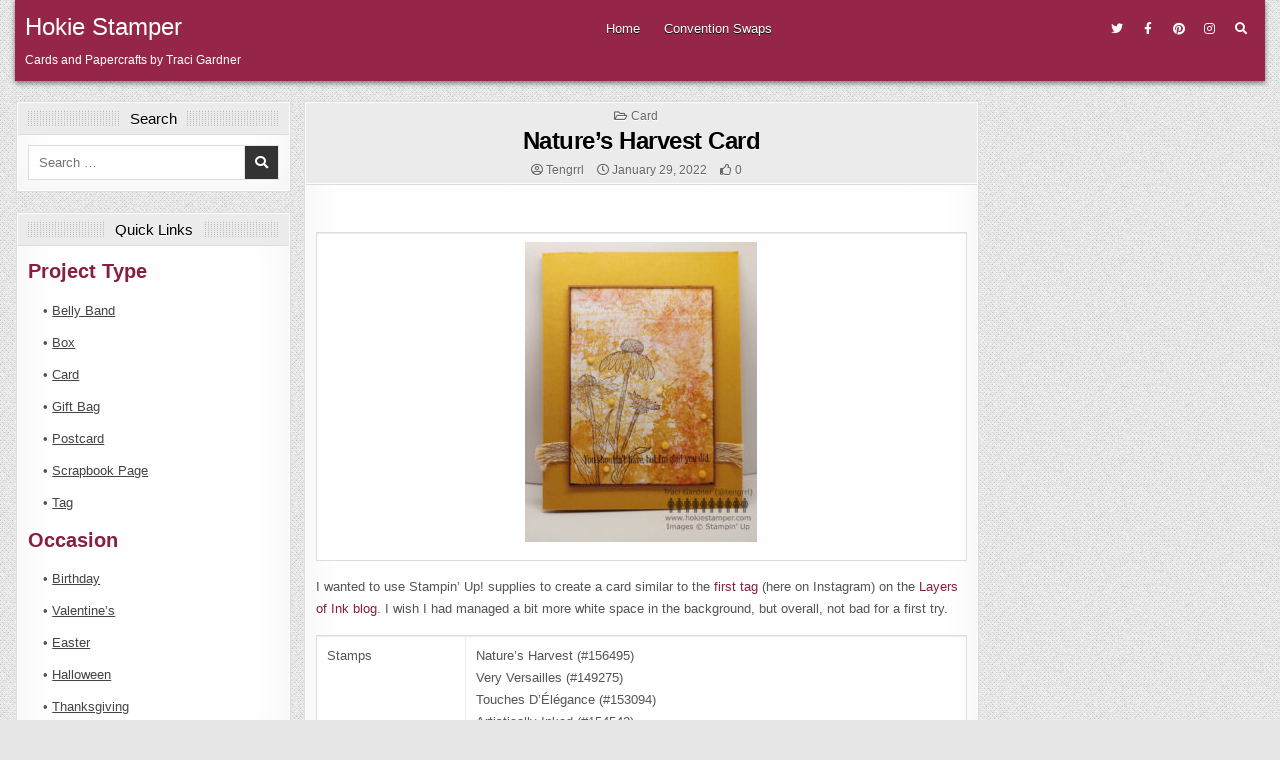

--- FILE ---
content_type: text/html; charset=UTF-8
request_url: https://www.hokiestamper.com/2022/01/29/natures-harvest-card/
body_size: 11957
content:
<!DOCTYPE html>
<html lang="en-US">
<head>
<meta charset="UTF-8">
<meta name="viewport" content="width=device-width, initial-scale=1.0">
<link rel="profile" href="http://gmpg.org/xfn/11">
<title>Nature’s Harvest Card &#8211; Hokie Stamper</title>
<meta name='robots' content='max-image-preview:large' />
<link rel='dns-prefetch' href='//secure.gravatar.com' />
<link rel='dns-prefetch' href='//www.googletagmanager.com' />
<link rel='dns-prefetch' href='//stats.wp.com' />
<link rel='dns-prefetch' href='//fonts.googleapis.com' />
<link rel='dns-prefetch' href='//v0.wordpress.com' />
<link rel="alternate" type="application/rss+xml" title="Hokie Stamper &raquo; Feed" href="https://www.hokiestamper.com/feed/" />
<link rel="alternate" type="application/rss+xml" title="Hokie Stamper &raquo; Comments Feed" href="https://www.hokiestamper.com/comments/feed/" />
<link rel="alternate" title="oEmbed (JSON)" type="application/json+oembed" href="https://www.hokiestamper.com/wp-json/oembed/1.0/embed?url=https%3A%2F%2Fwww.hokiestamper.com%2F2022%2F01%2F29%2Fnatures-harvest-card%2F" />
<link rel="alternate" title="oEmbed (XML)" type="text/xml+oembed" href="https://www.hokiestamper.com/wp-json/oembed/1.0/embed?url=https%3A%2F%2Fwww.hokiestamper.com%2F2022%2F01%2F29%2Fnatures-harvest-card%2F&#038;format=xml" />
<style id='wp-img-auto-sizes-contain-inline-css' type='text/css'>
img:is([sizes=auto i],[sizes^="auto," i]){contain-intrinsic-size:3000px 1500px}
/*# sourceURL=wp-img-auto-sizes-contain-inline-css */
</style>
<style id='wp-emoji-styles-inline-css' type='text/css'>

	img.wp-smiley, img.emoji {
		display: inline !important;
		border: none !important;
		box-shadow: none !important;
		height: 1em !important;
		width: 1em !important;
		margin: 0 0.07em !important;
		vertical-align: -0.1em !important;
		background: none !important;
		padding: 0 !important;
	}
/*# sourceURL=wp-emoji-styles-inline-css */
</style>
<style id='wp-block-library-inline-css' type='text/css'>
:root{--wp-block-synced-color:#7a00df;--wp-block-synced-color--rgb:122,0,223;--wp-bound-block-color:var(--wp-block-synced-color);--wp-editor-canvas-background:#ddd;--wp-admin-theme-color:#007cba;--wp-admin-theme-color--rgb:0,124,186;--wp-admin-theme-color-darker-10:#006ba1;--wp-admin-theme-color-darker-10--rgb:0,107,160.5;--wp-admin-theme-color-darker-20:#005a87;--wp-admin-theme-color-darker-20--rgb:0,90,135;--wp-admin-border-width-focus:2px}@media (min-resolution:192dpi){:root{--wp-admin-border-width-focus:1.5px}}.wp-element-button{cursor:pointer}:root .has-very-light-gray-background-color{background-color:#eee}:root .has-very-dark-gray-background-color{background-color:#313131}:root .has-very-light-gray-color{color:#eee}:root .has-very-dark-gray-color{color:#313131}:root .has-vivid-green-cyan-to-vivid-cyan-blue-gradient-background{background:linear-gradient(135deg,#00d084,#0693e3)}:root .has-purple-crush-gradient-background{background:linear-gradient(135deg,#34e2e4,#4721fb 50%,#ab1dfe)}:root .has-hazy-dawn-gradient-background{background:linear-gradient(135deg,#faaca8,#dad0ec)}:root .has-subdued-olive-gradient-background{background:linear-gradient(135deg,#fafae1,#67a671)}:root .has-atomic-cream-gradient-background{background:linear-gradient(135deg,#fdd79a,#004a59)}:root .has-nightshade-gradient-background{background:linear-gradient(135deg,#330968,#31cdcf)}:root .has-midnight-gradient-background{background:linear-gradient(135deg,#020381,#2874fc)}:root{--wp--preset--font-size--normal:16px;--wp--preset--font-size--huge:42px}.has-regular-font-size{font-size:1em}.has-larger-font-size{font-size:2.625em}.has-normal-font-size{font-size:var(--wp--preset--font-size--normal)}.has-huge-font-size{font-size:var(--wp--preset--font-size--huge)}.has-text-align-center{text-align:center}.has-text-align-left{text-align:left}.has-text-align-right{text-align:right}.has-fit-text{white-space:nowrap!important}#end-resizable-editor-section{display:none}.aligncenter{clear:both}.items-justified-left{justify-content:flex-start}.items-justified-center{justify-content:center}.items-justified-right{justify-content:flex-end}.items-justified-space-between{justify-content:space-between}.screen-reader-text{border:0;clip-path:inset(50%);height:1px;margin:-1px;overflow:hidden;padding:0;position:absolute;width:1px;word-wrap:normal!important}.screen-reader-text:focus{background-color:#ddd;clip-path:none;color:#444;display:block;font-size:1em;height:auto;left:5px;line-height:normal;padding:15px 23px 14px;text-decoration:none;top:5px;width:auto;z-index:100000}html :where(.has-border-color){border-style:solid}html :where([style*=border-top-color]){border-top-style:solid}html :where([style*=border-right-color]){border-right-style:solid}html :where([style*=border-bottom-color]){border-bottom-style:solid}html :where([style*=border-left-color]){border-left-style:solid}html :where([style*=border-width]){border-style:solid}html :where([style*=border-top-width]){border-top-style:solid}html :where([style*=border-right-width]){border-right-style:solid}html :where([style*=border-bottom-width]){border-bottom-style:solid}html :where([style*=border-left-width]){border-left-style:solid}html :where(img[class*=wp-image-]){height:auto;max-width:100%}:where(figure){margin:0 0 1em}html :where(.is-position-sticky){--wp-admin--admin-bar--position-offset:var(--wp-admin--admin-bar--height,0px)}@media screen and (max-width:600px){html :where(.is-position-sticky){--wp-admin--admin-bar--position-offset:0px}}

/*# sourceURL=wp-block-library-inline-css */
</style><style id='global-styles-inline-css' type='text/css'>
:root{--wp--preset--aspect-ratio--square: 1;--wp--preset--aspect-ratio--4-3: 4/3;--wp--preset--aspect-ratio--3-4: 3/4;--wp--preset--aspect-ratio--3-2: 3/2;--wp--preset--aspect-ratio--2-3: 2/3;--wp--preset--aspect-ratio--16-9: 16/9;--wp--preset--aspect-ratio--9-16: 9/16;--wp--preset--color--black: #000000;--wp--preset--color--cyan-bluish-gray: #abb8c3;--wp--preset--color--white: #ffffff;--wp--preset--color--pale-pink: #f78da7;--wp--preset--color--vivid-red: #cf2e2e;--wp--preset--color--luminous-vivid-orange: #ff6900;--wp--preset--color--luminous-vivid-amber: #fcb900;--wp--preset--color--light-green-cyan: #7bdcb5;--wp--preset--color--vivid-green-cyan: #00d084;--wp--preset--color--pale-cyan-blue: #8ed1fc;--wp--preset--color--vivid-cyan-blue: #0693e3;--wp--preset--color--vivid-purple: #9b51e0;--wp--preset--gradient--vivid-cyan-blue-to-vivid-purple: linear-gradient(135deg,rgb(6,147,227) 0%,rgb(155,81,224) 100%);--wp--preset--gradient--light-green-cyan-to-vivid-green-cyan: linear-gradient(135deg,rgb(122,220,180) 0%,rgb(0,208,130) 100%);--wp--preset--gradient--luminous-vivid-amber-to-luminous-vivid-orange: linear-gradient(135deg,rgb(252,185,0) 0%,rgb(255,105,0) 100%);--wp--preset--gradient--luminous-vivid-orange-to-vivid-red: linear-gradient(135deg,rgb(255,105,0) 0%,rgb(207,46,46) 100%);--wp--preset--gradient--very-light-gray-to-cyan-bluish-gray: linear-gradient(135deg,rgb(238,238,238) 0%,rgb(169,184,195) 100%);--wp--preset--gradient--cool-to-warm-spectrum: linear-gradient(135deg,rgb(74,234,220) 0%,rgb(151,120,209) 20%,rgb(207,42,186) 40%,rgb(238,44,130) 60%,rgb(251,105,98) 80%,rgb(254,248,76) 100%);--wp--preset--gradient--blush-light-purple: linear-gradient(135deg,rgb(255,206,236) 0%,rgb(152,150,240) 100%);--wp--preset--gradient--blush-bordeaux: linear-gradient(135deg,rgb(254,205,165) 0%,rgb(254,45,45) 50%,rgb(107,0,62) 100%);--wp--preset--gradient--luminous-dusk: linear-gradient(135deg,rgb(255,203,112) 0%,rgb(199,81,192) 50%,rgb(65,88,208) 100%);--wp--preset--gradient--pale-ocean: linear-gradient(135deg,rgb(255,245,203) 0%,rgb(182,227,212) 50%,rgb(51,167,181) 100%);--wp--preset--gradient--electric-grass: linear-gradient(135deg,rgb(202,248,128) 0%,rgb(113,206,126) 100%);--wp--preset--gradient--midnight: linear-gradient(135deg,rgb(2,3,129) 0%,rgb(40,116,252) 100%);--wp--preset--font-size--small: 13px;--wp--preset--font-size--medium: 20px;--wp--preset--font-size--large: 36px;--wp--preset--font-size--x-large: 42px;--wp--preset--spacing--20: 0.44rem;--wp--preset--spacing--30: 0.67rem;--wp--preset--spacing--40: 1rem;--wp--preset--spacing--50: 1.5rem;--wp--preset--spacing--60: 2.25rem;--wp--preset--spacing--70: 3.38rem;--wp--preset--spacing--80: 5.06rem;--wp--preset--shadow--natural: 6px 6px 9px rgba(0, 0, 0, 0.2);--wp--preset--shadow--deep: 12px 12px 50px rgba(0, 0, 0, 0.4);--wp--preset--shadow--sharp: 6px 6px 0px rgba(0, 0, 0, 0.2);--wp--preset--shadow--outlined: 6px 6px 0px -3px rgb(255, 255, 255), 6px 6px rgb(0, 0, 0);--wp--preset--shadow--crisp: 6px 6px 0px rgb(0, 0, 0);}:where(.is-layout-flex){gap: 0.5em;}:where(.is-layout-grid){gap: 0.5em;}body .is-layout-flex{display: flex;}.is-layout-flex{flex-wrap: wrap;align-items: center;}.is-layout-flex > :is(*, div){margin: 0;}body .is-layout-grid{display: grid;}.is-layout-grid > :is(*, div){margin: 0;}:where(.wp-block-columns.is-layout-flex){gap: 2em;}:where(.wp-block-columns.is-layout-grid){gap: 2em;}:where(.wp-block-post-template.is-layout-flex){gap: 1.25em;}:where(.wp-block-post-template.is-layout-grid){gap: 1.25em;}.has-black-color{color: var(--wp--preset--color--black) !important;}.has-cyan-bluish-gray-color{color: var(--wp--preset--color--cyan-bluish-gray) !important;}.has-white-color{color: var(--wp--preset--color--white) !important;}.has-pale-pink-color{color: var(--wp--preset--color--pale-pink) !important;}.has-vivid-red-color{color: var(--wp--preset--color--vivid-red) !important;}.has-luminous-vivid-orange-color{color: var(--wp--preset--color--luminous-vivid-orange) !important;}.has-luminous-vivid-amber-color{color: var(--wp--preset--color--luminous-vivid-amber) !important;}.has-light-green-cyan-color{color: var(--wp--preset--color--light-green-cyan) !important;}.has-vivid-green-cyan-color{color: var(--wp--preset--color--vivid-green-cyan) !important;}.has-pale-cyan-blue-color{color: var(--wp--preset--color--pale-cyan-blue) !important;}.has-vivid-cyan-blue-color{color: var(--wp--preset--color--vivid-cyan-blue) !important;}.has-vivid-purple-color{color: var(--wp--preset--color--vivid-purple) !important;}.has-black-background-color{background-color: var(--wp--preset--color--black) !important;}.has-cyan-bluish-gray-background-color{background-color: var(--wp--preset--color--cyan-bluish-gray) !important;}.has-white-background-color{background-color: var(--wp--preset--color--white) !important;}.has-pale-pink-background-color{background-color: var(--wp--preset--color--pale-pink) !important;}.has-vivid-red-background-color{background-color: var(--wp--preset--color--vivid-red) !important;}.has-luminous-vivid-orange-background-color{background-color: var(--wp--preset--color--luminous-vivid-orange) !important;}.has-luminous-vivid-amber-background-color{background-color: var(--wp--preset--color--luminous-vivid-amber) !important;}.has-light-green-cyan-background-color{background-color: var(--wp--preset--color--light-green-cyan) !important;}.has-vivid-green-cyan-background-color{background-color: var(--wp--preset--color--vivid-green-cyan) !important;}.has-pale-cyan-blue-background-color{background-color: var(--wp--preset--color--pale-cyan-blue) !important;}.has-vivid-cyan-blue-background-color{background-color: var(--wp--preset--color--vivid-cyan-blue) !important;}.has-vivid-purple-background-color{background-color: var(--wp--preset--color--vivid-purple) !important;}.has-black-border-color{border-color: var(--wp--preset--color--black) !important;}.has-cyan-bluish-gray-border-color{border-color: var(--wp--preset--color--cyan-bluish-gray) !important;}.has-white-border-color{border-color: var(--wp--preset--color--white) !important;}.has-pale-pink-border-color{border-color: var(--wp--preset--color--pale-pink) !important;}.has-vivid-red-border-color{border-color: var(--wp--preset--color--vivid-red) !important;}.has-luminous-vivid-orange-border-color{border-color: var(--wp--preset--color--luminous-vivid-orange) !important;}.has-luminous-vivid-amber-border-color{border-color: var(--wp--preset--color--luminous-vivid-amber) !important;}.has-light-green-cyan-border-color{border-color: var(--wp--preset--color--light-green-cyan) !important;}.has-vivid-green-cyan-border-color{border-color: var(--wp--preset--color--vivid-green-cyan) !important;}.has-pale-cyan-blue-border-color{border-color: var(--wp--preset--color--pale-cyan-blue) !important;}.has-vivid-cyan-blue-border-color{border-color: var(--wp--preset--color--vivid-cyan-blue) !important;}.has-vivid-purple-border-color{border-color: var(--wp--preset--color--vivid-purple) !important;}.has-vivid-cyan-blue-to-vivid-purple-gradient-background{background: var(--wp--preset--gradient--vivid-cyan-blue-to-vivid-purple) !important;}.has-light-green-cyan-to-vivid-green-cyan-gradient-background{background: var(--wp--preset--gradient--light-green-cyan-to-vivid-green-cyan) !important;}.has-luminous-vivid-amber-to-luminous-vivid-orange-gradient-background{background: var(--wp--preset--gradient--luminous-vivid-amber-to-luminous-vivid-orange) !important;}.has-luminous-vivid-orange-to-vivid-red-gradient-background{background: var(--wp--preset--gradient--luminous-vivid-orange-to-vivid-red) !important;}.has-very-light-gray-to-cyan-bluish-gray-gradient-background{background: var(--wp--preset--gradient--very-light-gray-to-cyan-bluish-gray) !important;}.has-cool-to-warm-spectrum-gradient-background{background: var(--wp--preset--gradient--cool-to-warm-spectrum) !important;}.has-blush-light-purple-gradient-background{background: var(--wp--preset--gradient--blush-light-purple) !important;}.has-blush-bordeaux-gradient-background{background: var(--wp--preset--gradient--blush-bordeaux) !important;}.has-luminous-dusk-gradient-background{background: var(--wp--preset--gradient--luminous-dusk) !important;}.has-pale-ocean-gradient-background{background: var(--wp--preset--gradient--pale-ocean) !important;}.has-electric-grass-gradient-background{background: var(--wp--preset--gradient--electric-grass) !important;}.has-midnight-gradient-background{background: var(--wp--preset--gradient--midnight) !important;}.has-small-font-size{font-size: var(--wp--preset--font-size--small) !important;}.has-medium-font-size{font-size: var(--wp--preset--font-size--medium) !important;}.has-large-font-size{font-size: var(--wp--preset--font-size--large) !important;}.has-x-large-font-size{font-size: var(--wp--preset--font-size--x-large) !important;}
/*# sourceURL=global-styles-inline-css */
</style>

<style id='classic-theme-styles-inline-css' type='text/css'>
/*! This file is auto-generated */
.wp-block-button__link{color:#fff;background-color:#32373c;border-radius:9999px;box-shadow:none;text-decoration:none;padding:calc(.667em + 2px) calc(1.333em + 2px);font-size:1.125em}.wp-block-file__button{background:#32373c;color:#fff;text-decoration:none}
/*# sourceURL=/wp-includes/css/classic-themes.min.css */
</style>
<link rel='stylesheet' id='gridview-maincss-css' href='https://www.hokiestamper.com/wp-content/themes/gridview-pro/style.css' type='text/css' media='all' />
<link rel='stylesheet' id='fontawesome-css' href='https://www.hokiestamper.com/wp-content/themes/gridview-pro/assets/css/all.min.css' type='text/css' media='all' />
<link rel='stylesheet' id='gridview-webfont-css' href='//fonts.googleapis.com/css?family=Playfair+Display:400,400i,700,700i|Domine:400,700|Oswald:400,700|Roboto+Condensed:400,400i,700,700i|Patua+One&#038;display=swap' type='text/css' media='all' />
<link rel='stylesheet' id='owl-carousel-css' href='https://www.hokiestamper.com/wp-content/themes/gridview-pro/assets/css/owl.carousel.min.css' type='text/css' media='all' />
<link rel='stylesheet' id='gridview-lightbox-css' href='https://www.hokiestamper.com/wp-content/themes/gridview-pro/assets/css/lightbox.min.css' type='text/css' media='all' />
<script type="text/javascript" src="https://www.hokiestamper.com/wp-includes/js/jquery/jquery.min.js?ver=3.7.1" id="jquery-core-js"></script>
<script type="text/javascript" src="https://www.hokiestamper.com/wp-includes/js/jquery/jquery-migrate.min.js?ver=3.4.1" id="jquery-migrate-js"></script>

<!-- Google tag (gtag.js) snippet added by Site Kit -->
<!-- Google Analytics snippet added by Site Kit -->
<script type="text/javascript" src="https://www.googletagmanager.com/gtag/js?id=G-PTS06BE5E7" id="google_gtagjs-js" async></script>
<script type="text/javascript" id="google_gtagjs-js-after">
/* <![CDATA[ */
window.dataLayer = window.dataLayer || [];function gtag(){dataLayer.push(arguments);}
gtag("set","linker",{"domains":["www.hokiestamper.com"]});
gtag("js", new Date());
gtag("set", "developer_id.dZTNiMT", true);
gtag("config", "G-PTS06BE5E7");
//# sourceURL=google_gtagjs-js-after
/* ]]> */
</script>
<link rel="https://api.w.org/" href="https://www.hokiestamper.com/wp-json/" /><link rel="alternate" title="JSON" type="application/json" href="https://www.hokiestamper.com/wp-json/wp/v2/posts/1426" /><link rel="EditURI" type="application/rsd+xml" title="RSD" href="https://www.hokiestamper.com/xmlrpc.php?rsd" />
<meta name="generator" content="WordPress 6.9" />
<link rel="canonical" href="https://www.hokiestamper.com/2022/01/29/natures-harvest-card/" />
<link rel='shortlink' href='https://wp.me/p2wPfS-n0' />
<meta name="generator" content="Site Kit by Google 1.170.0" />	<style>img#wpstats{display:none}</style>
		    <style type="text/css">
    body{font-family:Verdana, Geneva, sans-serif;}

    h1{}
    h2{}
    h3{}
    h4{}
    h5{}
    h6{}
    h1,h2,h3,h4,h5,h6{font-family:Verdana, Geneva, sans-serif;}

    pre,code,kbd,tt,var{}

    button,input[type="button"],input[type="reset"],input[type="submit"]{font-family:Verdana, Geneva, sans-serif;text-transform:none;}

    .gridview-site-title{font-family:Verdana, Geneva, sans-serif;text-transform:none;}
    .gridview-site-description{font-family:Verdana, Geneva, sans-serif;text-transform:none;}

    .gridview-header-image .gridview-header-image-info .gridview-header-image-site-title{font-family:Verdana, Geneva, sans-serif;}
    .gridview-header-image .gridview-header-image-info .gridview-header-image-site-description{font-family:Verdana, Geneva, sans-serif;}

    .gridview-primary-nav-menu a,.gridview-primary-responsive-menu-icon{font-family:Verdana, Geneva, sans-serif;}
    .gridview-primary-nav-menu > li > a,.gridview-primary-responsive-menu-icon{text-transform:none;}

    .gridview-secondary-nav-menu a,.gridview-secondary-responsive-menu-icon{font-family:Verdana, Geneva, sans-serif;}
    .gridview-secondary-nav-menu > li > a,.gridview-secondary-responsive-menu-icon{text-transform:none;}

    .gridview-trending-news{font-family:Verdana, Geneva, sans-serif;text-transform:none;}

    .entry-title,.gridview-page-header h1,h2.comments-title,.comments-area .comment-reply-title,.gridview-author-bio-name{font-family:Verdana, Geneva, sans-serif;}

    .gridview-posts-wrapper .gridview-posts-heading,.gridview-sidebar-widget-areas .widget .gridview-widget-title,.gridview-featured-posts-area .widget .gridview-widget-title,.gridview-related-posts-wrapper .gridview-related-posts-title,.widget.gridview-tabbed-widget .gridview-tabbed-wrapper .gridview-tabbed-names li a,.gridview-load-more-button-wrapper .gridview-load-more-button,.navigation.posts-navigation{font-family:Verdana, Geneva, sans-serif;text-transform:none;}

    #gridview-footer-blocks .widget .gridview-widget-title{font-family:Verdana, Geneva, sans-serif;text-transform:none;}

    .gridview-list-post .gridview-list-post-title,.gridview-carousel-title{font-family:Verdana, Geneva, sans-serif;}

    .gridview-grid-post .gridview-grid-post-title{font-family:Verdana, Geneva, sans-serif;}

    .gridview-related-posts-list .gridview-related-post-item-heading,.gridview-related-posts-mini-list .gridview-related-post-mini-item-heading{font-family:Verdana, Geneva, sans-serif;}

    .gridview-grid-post-categories a{font-family:Verdana, Geneva, sans-serif;text-transform:none;}

    .gridview-entry-meta-single,.gridview-list-post-header,.gridview-list-post-footer,.gridview-grid-post-header,.gridview-grid-post-footer,.gridview-entry-footer,.gridview-share-buttons a{font-family:Verdana, Geneva, sans-serif;text-transform:none;}

    .gridview-grid-post .gridview-grid-post-read-more{font-family:Verdana, Geneva, sans-serif;}

    .widget_tag_cloud a{font-family:Verdana, Geneva, sans-serif !important;text-transform:none;}
    </style>
        <style type="text/css">
        
        
        
                
                            
                
        .gridview-header-inside{background:#962647;}
                
                            
                                    
                
                            
                                .entry-content a{color:#861f41;}
    .gridview-list-post-snippet a{color:#861f41 !important;}
    .gridview-grid-post-snippet a{color:#861f41 !important;}
    .comment .comment-author a{color:#861f41;}
            .entry-content a:hover,.entry-content a:focus{color:#861f41;}
    .gridview-list-post-snippet a:hover,.gridview-list-post-snippet a:focus{color:#861f41 !important;}
    .gridview-grid-post-snippet a:hover,.gridview-grid-post-snippet a:focus{color:#861f41 !important;}
    .comment .comment-author a:hover,.comment .comment-author a:focus{color:#861f41;}
            
                
        .gridview-grid-post{background:#ffffff;}
            
        .gridview-grid-post .gridview-grid-post-title{background:#eeeeee !important;}
            .gridview-grid-post .gridview-grid-post-title,.gridview-grid-post .gridview-grid-post-title a{color:#000000 !important;}
            .gridview-grid-post .gridview-grid-post-title a:hover,.gridview-grid-post .gridview-grid-post-title a:focus{color:#861f41 !important;}
        
            
                
            .gridview-grid-post .gridview-grid-post-read-more a{background:#962647 !important;}
            
                
                            
            
                        
                            .gridview-author-bio a:hover,.gridview-author-bio a:focus,.gridview-author-item a:hover,.gridview-author-item a:focus{color:#861f41;}
    
            
        
                        
        
                
                
        #gridview-footer-blocks{background:#962647;}
                            #gridview-footer-blocks .widget .gridview-widget-title{border-bottom:1px solid #444444;}
    #gridview-footer-blocks .widget li{border-top:1px solid #444444;}
        
        #gridview-copyright-area{background:#962647;}
                #gridview-copyright-area .gridview-copyright-area-inside,#gridview-copyright-area .gridview-copyright-area-inside a{color:#ffffff;}
        
                
            
            
        
        
        
        
        
        </style>
        <style type="text/css">
    
    
    
    
    
    @media only screen and (min-width: 1113px) {
    .gridview-logo{width:33%;flex:0 0 33%;max-width:33%;}    .gridview-header-menu{width:40%;flex:0 0 40%;max-width:40%;}    .gridview-header-social{width:25%;flex:0 0 25%;max-width:25%;}
            }

    @media only screen and (min-width: 961px) {
                            }
    </style>
        <style type="text/css">
            .gridview-site-title, .gridview-site-title a, .gridview-site-description {color: #ffffff;}
        </style>
    <style type="text/css" id="custom-background-css">
body.custom-background { background-image: url("https://www.hokiestamper.com/wp-content/themes/gridview-pro/assets/images/background.png"); background-position: left top; background-size: auto; background-repeat: repeat; background-attachment: fixed; }
</style>
	
<!-- Jetpack Open Graph Tags -->
<meta property="og:type" content="article" />
<meta property="og:title" content="Nature’s Harvest Card" />
<meta property="og:url" content="https://www.hokiestamper.com/2022/01/29/natures-harvest-card/" />
<meta property="og:description" content="I wanted to use Stampin’ Up! supplies to create a card similar to the first tag (here on Instagram) on the Layers of Ink blog. I wish I had managed a bit more white space in the background, but ove…" />
<meta property="article:published_time" content="2022-01-30T00:46:02+00:00" />
<meta property="article:modified_time" content="2022-01-30T00:46:02+00:00" />
<meta property="og:site_name" content="Hokie Stamper" />
<meta property="og:image" content="https://www.hokiestamper.com/wp-content/uploads/2022/01/2022-01-29-Natures-Harvest-scaled.jpg" />
<meta property="og:image:width" content="1980" />
<meta property="og:image:height" content="2560" />
<meta property="og:image:alt" content="Mustard colored card with a collage of splatters, text, and flowers in shades of yellow and orange, with the sentiment, You shouldn&#039;t have, but I&#039;m glad you did" />
<meta property="og:locale" content="en_US" />
<meta name="twitter:text:title" content="Nature’s Harvest Card" />
<meta name="twitter:image" content="https://www.hokiestamper.com/wp-content/uploads/2022/01/2022-01-29-Natures-Harvest-scaled.jpg?w=640" />
<meta name="twitter:image:alt" content="Mustard colored card with a collage of splatters, text, and flowers in shades of yellow and orange, with the sentiment, You shouldn&#039;t have, but I&#039;m glad you did" />
<meta name="twitter:card" content="summary_large_image" />

<!-- End Jetpack Open Graph Tags -->
</head>

<body class="wp-singular post-template-default single single-post postid-1426 single-format-standard custom-background wp-theme-gridview-pro gridview-animated gridview-fadein gridview-layout-type-boxed gridview-views-inactive gridview-layout-s1-c-s2 gridview-header-menu-social-active gridview-primary-menu-active gridview-primary-mobile-menu-active gridview-secondary-mobile-menu-active gridview-secondary-menu-centered ajax-themesdna-likes ajax-themesdna-views" id="gridview-site-body" itemscope="itemscope" itemtype="http://schema.org/WebPage">
<a class="skip-link screen-reader-text" href="#gridview-posts-wrapper">Skip to content</a>



<div class="gridview-site-header gridview-container" id="gridview-header" itemscope="itemscope" itemtype="http://schema.org/WPHeader" role="banner">
<div class="gridview-head-content gridview-clearfix" id="gridview-head-content">

<div class="gridview-outer-wrapper"><div class="gridview-header-inside gridview-clearfix">
<div class="gridview-header-inside-content gridview-clearfix">
<div class="gridview-header-inside-container">

<div class="gridview-logo">
    <div class="site-branding">
                  <p class="gridview-site-title"><a href="https://www.hokiestamper.com/" rel="home">Hokie Stamper</a></p>
            <p class="gridview-site-description">Cards and Papercrafts by Traci Gardner</p>        </div>
</div>


<div class="gridview-header-menu">
<div class="gridview-container gridview-primary-menu-container gridview-clearfix">
<div class="gridview-primary-menu-container-inside gridview-clearfix">
<nav class="gridview-nav-primary" id="gridview-primary-navigation" itemscope="itemscope" itemtype="http://schema.org/SiteNavigationElement" role="navigation" aria-label="Primary Menu">
<button class="gridview-primary-responsive-menu-icon" aria-controls="gridview-menu-primary-navigation" aria-expanded="false">Menu</button><ul id="gridview-menu-primary-navigation" class="gridview-primary-nav-menu gridview-menu-primary"><li id="menu-item-1129" class="menu-item menu-item-type-custom menu-item-object-custom menu-item-1129"><a href="https://tengrrl.com/cardmaking/">Home</a></li>
<li id="menu-item-1127" class="menu-item menu-item-type-post_type menu-item-object-page menu-item-1127"><a href="https://www.hokiestamper.com/convention-swaps/">Convention Swaps</a></li>
</ul></nav>
</div>
</div>
</div>

<div class="gridview-header-social">

<div class='gridview-sticky-social-icons'>
                <a href="https://tengrrl.com/tengrrl" target="_blank" rel="nofollow" class="gridview-sticky-social-icon-twitter" aria-label="Twitter Button"><i class="fab fa-twitter" aria-hidden="true" title="Twitter"></i></a>                <a href="https://www.facebook.com/groups/hokiestamper" target="_blank" rel="nofollow" class="gridview-sticky-social-icon-facebook" aria-label="Facebook Button"><i class="fab fa-facebook-f" aria-hidden="true" title="Facebook"></i></a>                    <a href="https://www.pinterest.com/tengrrl/cards/" target="_blank" rel="nofollow" class="gridview-sticky-social-icon-pinterest" aria-label="Pinterest Button"><i class="fab fa-pinterest" aria-hidden="true" title="Pinterest"></i></a>                    <a href="https://instagram.com/HokieStamper" target="_blank" rel="nofollow" class="gridview-sticky-social-icon-instagram" aria-label="Instagram Button"><i class="fab fa-instagram" aria-hidden="true" title="Instagram"></i></a>                                                                                                                                                                                                                                                   <a href="#" aria-label="Search Button" class="gridview-sticky-social-icon-search"><i class="fas fa-search" aria-hidden="true" title="Search"></i></a></div>

</div>

</div>
</div>
</div>
</div>
</div><!--/#gridview-head-content -->
</div><!--/#gridview-header -->

<div id="gridview-search-overlay-wrap" class="gridview-search-overlay">
  <div class="gridview-search-overlay-content">
    
<form role="search" method="get" class="gridview-search-form" action="https://www.hokiestamper.com/">
<label>
    <span class="gridview-sr-only">Search for:</span>
    <input type="search" class="gridview-search-field" placeholder="Search &hellip;" value="" name="s" />
</label>
<input type="submit" class="gridview-search-submit" value="&#xf002;" />
</form>  </div>
  <button class="gridview-search-closebtn" aria-label="Close Search" title="Close Search">&#xD7;</button>
</div>


<div id="gridview-header-end"></div>

<div class="gridview-outer-wrapper">


</div>

<div class="gridview-outer-wrapper" id="gridview-wrapper-outside">

<div class="gridview-container gridview-clearfix" id="gridview-wrapper">
<div class="gridview-content-wrapper gridview-clearfix" id="gridview-content-wrapper">
<div class="gridview-main-wrapper gridview-clearfix" id="gridview-main-wrapper" itemscope="itemscope" itemtype="http://schema.org/Blog" role="main">
<div class="theiaStickySidebar">
<div class="gridview-main-wrapper-inside gridview-clearfix">




<div class="gridview-posts-wrapper" id="gridview-posts-wrapper">



<article id="post-1426" class="gridview-post-singular gridview-box post-1426 post type-post status-publish format-standard has-post-thumbnail hentry category-card tag-collage tag-flowers wpcat-127-id">
<div class="gridview-box-inside">

            
    
        
        <header class="entry-header">
    <div class="entry-header-inside">
                        
        <div class="gridview-entry-meta-single gridview-entry-meta-single-top"><span class="gridview-entry-meta-single-cats"><i class="far fa-folder-open" aria-hidden="true"></i>&nbsp;<span class="gridview-sr-only">Posted in </span><a href="https://www.hokiestamper.com/category/project-type/card/" rel="category tag">Card</a></span></div>
                    <h1 class="post-title entry-title"><a href="https://www.hokiestamper.com/2022/01/29/natures-harvest-card/" rel="bookmark">Nature’s Harvest Card</a></h1>        
                        <div class="gridview-entry-meta-single">
    <span class="gridview-entry-meta-single-author"><i class="far fa-user-circle" aria-hidden="true"></i>&nbsp;<span class="author vcard" itemscope="itemscope" itemtype="http://schema.org/Person" itemprop="author"><a class="url fn n" href="https://www.hokiestamper.com/author/tcm_admingrrl/">Tengrrl</a></span></span>    <span class="gridview-entry-meta-single-date"><i class="far fa-clock" aria-hidden="true"></i>&nbsp;January 29, 2022</span>        <span class="gridview-entry-meta-single-likes"><a href="#" class="themesdna-likes" id="themesdna-likes-1426" title="Like this"><span class="themesdna-likes-count">0</span></a></span>            </div>
            </div>
    </header><!-- .entry-header -->
    
    
    <div class="entry-content gridview-clearfix">
            <br />
<table>
<tr>
<td style="vertical-align: top;"><a href="https://www.hokiestamper.com/wp-content/uploads/2022/01/2022-01-29-Natures-Harvest-scaled.jpg"><img fetchpriority="high" decoding="async" src="https://www.hokiestamper.com/wp-content/uploads/2022/01/2022-01-29-Natures-Harvest-232x300.jpg" alt="Mustard colored card with a collage of splatters, text, and flowers in shades of yellow and orange, with the sentiment, You shouldn&#039;t have, but I&#039;m glad you did" width="232" height="300" class="aligncenter size-medium wp-image-1427" srcset="https://www.hokiestamper.com/wp-content/uploads/2022/01/2022-01-29-Natures-Harvest-232x300.jpg 232w, https://www.hokiestamper.com/wp-content/uploads/2022/01/2022-01-29-Natures-Harvest-792x1024.jpg 792w, https://www.hokiestamper.com/wp-content/uploads/2022/01/2022-01-29-Natures-Harvest-768x993.jpg 768w, https://www.hokiestamper.com/wp-content/uploads/2022/01/2022-01-29-Natures-Harvest-1188x1536.jpg 1188w, https://www.hokiestamper.com/wp-content/uploads/2022/01/2022-01-29-Natures-Harvest-1584x2048.jpg 1584w, https://www.hokiestamper.com/wp-content/uploads/2022/01/2022-01-29-Natures-Harvest-1246x1611.jpg 1246w, https://www.hokiestamper.com/wp-content/uploads/2022/01/2022-01-29-Natures-Harvest-946x1223.jpg 946w, https://www.hokiestamper.com/wp-content/uploads/2022/01/2022-01-29-Natures-Harvest-675x873.jpg 675w, https://www.hokiestamper.com/wp-content/uploads/2022/01/2022-01-29-Natures-Harvest-480x621.jpg 480w, https://www.hokiestamper.com/wp-content/uploads/2022/01/2022-01-29-Natures-Harvest-scaled.jpg 1980w" sizes="(max-width: 232px) 100vw, 232px" /></a></td>
</tr>
</table>
<p>I wanted to use Stampin’ Up! supplies to create a card similar to the <a href="https://www.instagram.com/p/CZS512vKT72/">first tag</a> (here on Instagram) on the <a href="https://layersofink.blogspot.com/2022/01/tag-book-tutorial.html" target="_blank" rel="noopener">Layers of Ink blog</a>. I wish I had managed a bit more white space in the background, but overall, not bad for a first try.</p>
<table>
<tr>
<td width="92" valign="top" style="vertical-align: top;">Stamps</td>
<td width="342" valign="top" style="vertical-align: top;">Nature’s Harvest (#156495)<br />
    Very Versailles (#149275)<br />
    Touches D&#8217;Élégance (#153094)<br />
    Artistically Inked (#154542)<br />
    Peaceful Moments (#151595)</td>
</tr>
<tr>
<td valign="top" style="vertical-align: top;">Cardstock</td>
<td valign="top" style="vertical-align: top;">Basic White (#159276)<br />
  Bumblebee (#153077)<br />
  Cinnamon Cider (#153078)</td>
</tr>
<tr>
<td valign="top" style="vertical-align: top;">Ink </td>
<td valign="top" style="vertical-align: top;">Tuxedo Black Memento (#132708)<br />
    Bumblebee (#153116)<br />
    Early Espresso (#147114)<br />
    Calypso Coral (#147101)<br />
    Daffodil Delight (#147094)<br />
    So Saffron (#147109)<br />
    Crushed Curry (#147087)</td>
</tr>
<tr>
<td valign="top" style="vertical-align: top;">Embellishment</td>
<td valign="top" style="vertical-align: top;">Matte Decorative Dots (retired)<br />
    3/8&quot; Embroidered Ribbon (retired, on clearance as of 01/29/2022)</td>
</tr>
<tr>
<td valign="top" style="vertical-align: top;">Adhesive</td>
<td valign="top" style="vertical-align: top;">Stampin’ Seal+ (#149699)<br />
    Stampin&rsquo; Dimensionals (#104430)</td>
</tr>
</table>
    </div><!-- .entry-content -->

    
    
            <footer class="entry-footer gridview-entry-footer">
    <div class="gridview-entry-footer-inside">
        <div class="gridview-share-buttons gridview-clearfix"><span class="gridview-share-text">Share: </span><a class="gridview-share-buttons-twitter" href="https://twitter.com/intent/tweet?text=Nature%E2%80%99s%20Harvest%20Card&#038;url=https%3A%2F%2Fwww.hokiestamper.com%2F2022%2F01%2F29%2Fnatures-harvest-card%2F" target="_blank" rel="nofollow" title="Tweet This!"><i class="fab fa-twitter" aria-hidden="true"></i>Twitter</a><a class="gridview-share-buttons-facebook" href="https://www.facebook.com/sharer.php?u=https%3A%2F%2Fwww.hokiestamper.com%2F2022%2F01%2F29%2Fnatures-harvest-card%2F" target="_blank" rel="nofollow" title="Share this on Facebook"><i class="fab fa-facebook-f" aria-hidden="true"></i>Facebook</a><a class="gridview-share-buttons-pinterest" href="https://pinterest.com/pin/create/button/?url=https%3A%2F%2Fwww.hokiestamper.com%2F2022%2F01%2F29%2Fnatures-harvest-card%2F&#038;media=https://www.hokiestamper.com/wp-content/uploads/2022/01/2022-01-29-Natures-Harvest-scaled.jpg&#038;description=Nature%E2%80%99s%20Harvest%20Card" target="_blank" rel="nofollow" title="Share this on Pinterest"><i class="fab fa-pinterest" aria-hidden="true"></i>Pinterest</a><a class="gridview-share-buttons-email" href="mailto:?subject=Nature%E2%80%99s%20Harvest%20Card&#038;body=%20Check%20out%20this%20site%3A%20https%3A%2F%2Fwww.hokiestamper.com%2F2022%2F01%2F29%2Fnatures-harvest-card%2F" target="_blank" rel="nofollow" title="Email This"><i class="far fa-envelope" aria-hidden="true"></i>Email</a></div>        <span class="gridview-tags-links"><i class="fas fa-tags" aria-hidden="true"></i> Tagged <a href="https://www.hokiestamper.com/tag/collage/" rel="tag">collage</a>, <a href="https://www.hokiestamper.com/tag/flowers/" rel="tag">flowers</a></span>    </div>
    </footer><!-- .entry-footer -->
        
    </div>
</article>

    

	<nav class="navigation post-navigation" aria-label="Posts">
		<h2 class="screen-reader-text">Post navigation</h2>
		<div class="nav-links"><div class="nav-previous"><a href="https://www.hokiestamper.com/2022/01/24/friendly-hello-card/" rel="prev">Friendly Hello Card &rarr;</a></div><div class="nav-next"><a href="https://www.hokiestamper.com/2022/02/09/friendly-hello-birthday-card/" rel="next">&larr; Friendly Hello Birthday Card</a></div></div>
	</nav>
<div class="clear"></div>
</div><!--/#gridview-posts-wrapper -->




</div>
</div>
</div><!-- /#gridview-main-wrapper -->





<div class="gridview-sidebar-one-wrapper gridview-sidebar-widget-areas gridview-clearfix" id="gridview-sidebar-one-wrapper" itemscope="itemscope" itemtype="http://schema.org/WPSideBar" role="complementary">
<div class="theiaStickySidebar">
<div class="gridview-sidebar-one-wrapper-inside gridview-clearfix">

<div id="search-4" class="gridview-side-widget widget gridview-box widget_search"><div class="gridview-box-inside"><div class="gridview-widget-header"><h2 class="gridview-widget-title"><span class="gridview-widget-title-inside">Search</span></h2></div>
<form role="search" method="get" class="gridview-search-form" action="https://www.hokiestamper.com/">
<label>
    <span class="gridview-sr-only">Search for:</span>
    <input type="search" class="gridview-search-field" placeholder="Search &hellip;" value="" name="s" />
</label>
<input type="submit" class="gridview-search-submit" value="&#xf002;" />
</form></div></div><div id="custom_html-2" class="widget_text gridview-side-widget widget gridview-box widget_custom_html"><div class="widget_text gridview-box-inside"><div class="gridview-widget-header"><h2 class="gridview-widget-title"><span class="gridview-widget-title-inside">Quick Links</span></h2></div><div class="textwidget custom-html-widget"><p style="margin-left: 0px;color: #861f41;font-size: 1.5em;"><strong>Project Type</strong></p>
<ul>
<li style="margin-left: 15px;">&#8226;&nbsp;<a href="/cardmaking/category/project-type/belly-band/" style="text-decoration-line: underline;">Belly Band</a></li>
<li style="margin-left: 15px;">&#8226;&nbsp;<a href="/cardmaking/category/project-type/box/" style="text-decoration-line: underline;">Box</a></li>
<li style="margin-left: 15px;">&#8226;&nbsp;<a href="/cardmaking/category/project-type/card/" style="text-decoration-line: underline;">Card</a></li>
<li style="margin-left: 15px;">&#8226;&nbsp;<a href="/cardmaking/category/project-type/gift-bag/" style="text-decoration-line: underline;">Gift Bag</a></li>
<li style="margin-left: 15px;">&#8226;&nbsp;<a href="/cardmaking/category/project-type/postcard/" style="text-decoration-line: underline;">Postcard</a></li>
<li style="margin-left: 15px;">&#8226;&nbsp;<a href="/cardmaking/category/project-type/scrapbook-page/" style="text-decoration-line: underline;">Scrapbook Page</a></li>
<li style="margin-left: 15px;">&#8226;&nbsp;<a href="/cardmaking/category/project-type/tag/" style="text-decoration-line: underline;">Tag</a></li>
</ul>
<p style="margin-left: 0px;margin-top: 12px;color: #861f41;font-size: 1.5em;"><strong>Occasion</strong></p>
<ul>
<li style="margin-left: 15px;">&#8226;&nbsp;<a href="/cardmaking/tag/birthday/" style="text-decoration-line: underline;">Birthday</a></li>
<li style="margin-left: 15px;">&#8226;&nbsp;<a href="/cardmaking/tag/valentines-day/" style="text-decoration-line: underline;">Valentine’s</a></li>
<li style="margin-left: 15px;">&#8226;&nbsp;<a href="/cardmaking/tag/easter/" style="text-decoration-line: underline;">Easter</a></li>
<li style="margin-left: 15px;">&#8226;&nbsp;<a href="/cardmaking/tag/halloween/" style="text-decoration-line: underline;">Halloween</a></li>
<li style="margin-left: 15px;">&#8226;&nbsp;<a href="/cardmaking/tag/thanksgiving/" style="text-decoration-line: underline;">Thanksgiving</a></li>
<li style="margin-left: 15px;">&#8226;&nbsp;<a href="/cardmaking/tag/christmas/" style="text-decoration-line: underline;">Christmas</a></li>
</ul></div></div></div><div id="text-4" class="gridview-side-widget widget gridview-box widget_text"><div class="gridview-box-inside"><div class="gridview-widget-header"><h2 class="gridview-widget-title"><span class="gridview-widget-title-inside">Copyright Notice</span></h2></div>			<div class="textwidget"><p>Cards on this site were created with Stampin’ Up products, unless noted otherwise. All Stampin’ Up products are Copyright © 1988–2021 Stampin’ Up!. All rights reserved.</p>
<p>Digital Cards on this site were created with My Digital Studio by Stampin’ Up. The artwork in these digital cards is Copyright © 2009–2011 Stampin’ Up!. All rights reserved.</p>
</div>
		</div></div>
</div>
</div>
</div><!-- /#gridview-sidebar-one-wrapper-->

<div class="gridview-sidebar-two-wrapper gridview-sidebar-widget-areas gridview-clearfix" id="gridview-sidebar-two-wrapper" itemscope="itemscope" itemtype="http://schema.org/WPSideBar" role="complementary">
<div class="theiaStickySidebar">
<div class="gridview-sidebar-two-wrapper-inside gridview-clearfix">


</div>
</div>
</div><!-- /#gridview-sidebar-two-wrapper-->





</div>

</div><!--/#gridview-content-wrapper -->
</div><!--/#gridview-wrapper -->



<div class="gridview-outer-wrapper"><div class='gridview-clearfix' id='gridview-copyright-area'>
<div class='gridview-copyright-area-inside gridview-container'>

  <p class='gridview-copyright'>Cardmaking supplies copyright © 2021 Stampin’ Up! (unless noted otherwise). Text and site content copyright © 2021 HokieStamper</p>
<p class='gridview-credit'><a href="https://themesdna.com/">Design by ThemesDNA.com</a></p>
</div>
</div><!--/#gridview-copyright-area -->
</div>

<button class="gridview-scroll-top" title="Scroll to Top"><i class="fas fa-arrow-up" aria-hidden="true"></i><span class="gridview-sr-only">Scroll to Top</span></button>

<script type="speculationrules">
{"prefetch":[{"source":"document","where":{"and":[{"href_matches":"/*"},{"not":{"href_matches":["/wp-*.php","/wp-admin/*","/wp-content/uploads/*","/wp-content/*","/wp-content/plugins/*","/wp-content/themes/gridview-pro/*","/*\\?(.+)"]}},{"not":{"selector_matches":"a[rel~=\"nofollow\"]"}},{"not":{"selector_matches":".no-prefetch, .no-prefetch a"}}]},"eagerness":"conservative"}]}
</script>
<script type="text/javascript" src="https://www.hokiestamper.com/wp-content/themes/gridview-pro/assets/js/jquery.fitvids.min.js" id="fitvids-js"></script>
<script type="text/javascript" src="https://www.hokiestamper.com/wp-content/themes/gridview-pro/assets/js/ResizeSensor.min.js" id="ResizeSensor-js"></script>
<script type="text/javascript" src="https://www.hokiestamper.com/wp-content/themes/gridview-pro/assets/js/theia-sticky-sidebar.min.js" id="theia-sticky-sidebar-js"></script>
<script type="text/javascript" src="https://www.hokiestamper.com/wp-includes/js/imagesloaded.min.js?ver=5.0.0" id="imagesloaded-js"></script>
<script type="text/javascript" src="https://www.hokiestamper.com/wp-content/themes/gridview-pro/assets/js/owl.carousel.min.js" id="owl-carousel-js"></script>
<script type="text/javascript" src="https://www.hokiestamper.com/wp-content/themes/gridview-pro/assets/js/lightbox.min.js" id="gridview-lightbox-js"></script>
<script type="text/javascript" src="https://www.hokiestamper.com/wp-content/themes/gridview-pro/assets/js/navigation.js" id="gridview-navigation-js"></script>
<script type="text/javascript" src="https://www.hokiestamper.com/wp-content/themes/gridview-pro/assets/js/skip-link-focus-fix.js" id="gridview-skip-link-focus-fix-js"></script>
<script type="text/javascript" src="https://www.hokiestamper.com/wp-includes/js/masonry.min.js?ver=4.2.2" id="masonry-js"></script>
<script type="text/javascript" id="gridview-customjs-js-extra">
/* <![CDATA[ */
var gridview_ajax_object = {"ajaxurl":"https://www.hokiestamper.com/wp-admin/admin-ajax.php","primary_menu_active":"1","secondary_menu_active":"","primary_mobile_menu_active":"1","secondary_mobile_menu_active":"1","sticky_header_active":"1","sticky_header_mobile_active":"","sticky_sidebar_active":"1","news_ticker_active":"","news_ticker_duration":"60000","news_ticker_direction":"left","slider_autoplaytimeout_home":"4000","slider_autoplaytimeout":"4000","masonry_active":"1","fitvids_active":"1","columnwidth":".gridview-4-col-sizer","gutter":".gridview-4-col-gutter","posts_navigation_active":"1","posts_navigation_type":"numberednavi","loadmore":"Load More","loading":"Loading...","loadfailed":"Failed to load posts.","load_more_nonce":"26f760ba8a","posts":"{\"page\":0,\"year\":2022,\"monthnum\":1,\"day\":29,\"name\":\"natures-harvest-card\",\"error\":\"\",\"m\":\"\",\"p\":0,\"post_parent\":\"\",\"subpost\":\"\",\"subpost_id\":\"\",\"attachment\":\"\",\"attachment_id\":0,\"pagename\":\"\",\"page_id\":0,\"second\":\"\",\"minute\":\"\",\"hour\":\"\",\"w\":0,\"category_name\":\"\",\"tag\":\"\",\"cat\":\"\",\"tag_id\":\"\",\"author\":\"\",\"author_name\":\"\",\"feed\":\"\",\"tb\":\"\",\"paged\":0,\"meta_key\":\"\",\"meta_value\":\"\",\"preview\":\"\",\"s\":\"\",\"sentence\":\"\",\"title\":\"\",\"fields\":\"all\",\"menu_order\":\"\",\"embed\":\"\",\"category__in\":[],\"category__not_in\":[],\"category__and\":[],\"post__in\":[],\"post__not_in\":[],\"post_name__in\":[],\"tag__in\":[],\"tag__not_in\":[],\"tag__and\":[],\"tag_slug__in\":[],\"tag_slug__and\":[],\"post_parent__in\":[],\"post_parent__not_in\":[],\"author__in\":[],\"author__not_in\":[],\"search_columns\":[],\"ignore_sticky_posts\":false,\"suppress_filters\":false,\"cache_results\":true,\"update_post_term_cache\":true,\"update_menu_item_cache\":false,\"lazy_load_term_meta\":true,\"update_post_meta_cache\":true,\"post_type\":\"\",\"posts_per_page\":12,\"nopaging\":false,\"comments_per_page\":\"50\",\"no_found_rows\":false,\"order\":\"DESC\"}","current_page":"1","max_page":"0"};
//# sourceURL=gridview-customjs-js-extra
/* ]]> */
</script>
<script type="text/javascript" src="https://www.hokiestamper.com/wp-content/themes/gridview-pro/assets/js/custom.js" id="gridview-customjs-js"></script>
<script type="text/javascript" id="jetpack-stats-js-before">
/* <![CDATA[ */
_stq = window._stq || [];
_stq.push([ "view", {"v":"ext","blog":"37376196","post":"1426","tz":"-5","srv":"www.hokiestamper.com","j":"1:15.4"} ]);
_stq.push([ "clickTrackerInit", "37376196", "1426" ]);
//# sourceURL=jetpack-stats-js-before
/* ]]> */
</script>
<script type="text/javascript" src="https://stats.wp.com/e-202603.js" id="jetpack-stats-js" defer="defer" data-wp-strategy="defer"></script>
<script id="wp-emoji-settings" type="application/json">
{"baseUrl":"https://s.w.org/images/core/emoji/17.0.2/72x72/","ext":".png","svgUrl":"https://s.w.org/images/core/emoji/17.0.2/svg/","svgExt":".svg","source":{"concatemoji":"https://www.hokiestamper.com/wp-includes/js/wp-emoji-release.min.js?ver=6.9"}}
</script>
<script type="module">
/* <![CDATA[ */
/*! This file is auto-generated */
const a=JSON.parse(document.getElementById("wp-emoji-settings").textContent),o=(window._wpemojiSettings=a,"wpEmojiSettingsSupports"),s=["flag","emoji"];function i(e){try{var t={supportTests:e,timestamp:(new Date).valueOf()};sessionStorage.setItem(o,JSON.stringify(t))}catch(e){}}function c(e,t,n){e.clearRect(0,0,e.canvas.width,e.canvas.height),e.fillText(t,0,0);t=new Uint32Array(e.getImageData(0,0,e.canvas.width,e.canvas.height).data);e.clearRect(0,0,e.canvas.width,e.canvas.height),e.fillText(n,0,0);const a=new Uint32Array(e.getImageData(0,0,e.canvas.width,e.canvas.height).data);return t.every((e,t)=>e===a[t])}function p(e,t){e.clearRect(0,0,e.canvas.width,e.canvas.height),e.fillText(t,0,0);var n=e.getImageData(16,16,1,1);for(let e=0;e<n.data.length;e++)if(0!==n.data[e])return!1;return!0}function u(e,t,n,a){switch(t){case"flag":return n(e,"\ud83c\udff3\ufe0f\u200d\u26a7\ufe0f","\ud83c\udff3\ufe0f\u200b\u26a7\ufe0f")?!1:!n(e,"\ud83c\udde8\ud83c\uddf6","\ud83c\udde8\u200b\ud83c\uddf6")&&!n(e,"\ud83c\udff4\udb40\udc67\udb40\udc62\udb40\udc65\udb40\udc6e\udb40\udc67\udb40\udc7f","\ud83c\udff4\u200b\udb40\udc67\u200b\udb40\udc62\u200b\udb40\udc65\u200b\udb40\udc6e\u200b\udb40\udc67\u200b\udb40\udc7f");case"emoji":return!a(e,"\ud83e\u1fac8")}return!1}function f(e,t,n,a){let r;const o=(r="undefined"!=typeof WorkerGlobalScope&&self instanceof WorkerGlobalScope?new OffscreenCanvas(300,150):document.createElement("canvas")).getContext("2d",{willReadFrequently:!0}),s=(o.textBaseline="top",o.font="600 32px Arial",{});return e.forEach(e=>{s[e]=t(o,e,n,a)}),s}function r(e){var t=document.createElement("script");t.src=e,t.defer=!0,document.head.appendChild(t)}a.supports={everything:!0,everythingExceptFlag:!0},new Promise(t=>{let n=function(){try{var e=JSON.parse(sessionStorage.getItem(o));if("object"==typeof e&&"number"==typeof e.timestamp&&(new Date).valueOf()<e.timestamp+604800&&"object"==typeof e.supportTests)return e.supportTests}catch(e){}return null}();if(!n){if("undefined"!=typeof Worker&&"undefined"!=typeof OffscreenCanvas&&"undefined"!=typeof URL&&URL.createObjectURL&&"undefined"!=typeof Blob)try{var e="postMessage("+f.toString()+"("+[JSON.stringify(s),u.toString(),c.toString(),p.toString()].join(",")+"));",a=new Blob([e],{type:"text/javascript"});const r=new Worker(URL.createObjectURL(a),{name:"wpTestEmojiSupports"});return void(r.onmessage=e=>{i(n=e.data),r.terminate(),t(n)})}catch(e){}i(n=f(s,u,c,p))}t(n)}).then(e=>{for(const n in e)a.supports[n]=e[n],a.supports.everything=a.supports.everything&&a.supports[n],"flag"!==n&&(a.supports.everythingExceptFlag=a.supports.everythingExceptFlag&&a.supports[n]);var t;a.supports.everythingExceptFlag=a.supports.everythingExceptFlag&&!a.supports.flag,a.supports.everything||((t=a.source||{}).concatemoji?r(t.concatemoji):t.wpemoji&&t.twemoji&&(r(t.twemoji),r(t.wpemoji)))});
//# sourceURL=https://www.hokiestamper.com/wp-includes/js/wp-emoji-loader.min.js
/* ]]> */
</script>
</body>
</html>